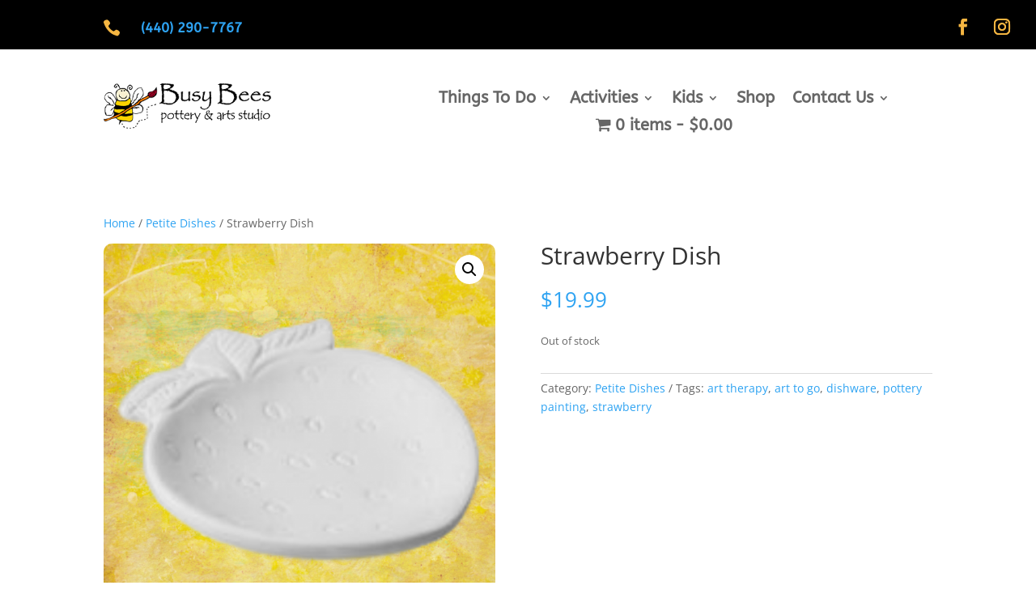

--- FILE ---
content_type: text/javascript
request_url: https://mentor.busybeesart.com/wp-content/plugins/clover-payments-for-woocommerce/public/js/woo-clv-custom.js?ver=1.0.0
body_size: 1861
content:
/**
 * Gateway Script
 *
 * @package woo-clover-payments
 */
/* global wc_checkout_params */
jQuery(
	function($) {
		"use strict";
		var clover_gateway = {
			initFormEvents:function(){
				// pay order page
				if ( $("form#order_review").length){
					this.form = $("form#order_review");
					$( document.body ).trigger( 'wc-credit-card-form-init' );
					$( 'form#order_review' ).on(
						'submit',
						function() {
							if ( ! clover_gateway.ifWeChosen()) {
								return true;
							}
							if ( ! clover_gateway.isValidated()) {
								clover_gateway.onSubmit();
								return false;
							}
						}
					);
				}
				//checkout page
				if ( $( 'form.woocommerce-checkout' ).length ) {
					this.form = $( 'form.woocommerce-checkout' );

					$( 'form.checkout' ).on(
						'checkout_place_order',
						function() {
							if ( ! clover_gateway.ifWeChosen()) {
								return true;
							}

							if ( ! clover_gateway.isValidated()) {
								clover_gateway.onSubmit();
						        return false;
							}
						}
					);
				}
			},
			resetValidationFlag: function(){
				document.getElementById( "transresult" ).value = 0;
			}
			,
			initCloverElement: function () {
					var cloverSelf                 = this;
					cloverSelf.clover          	   = new Clover(
						this.getPublicKey(),
						{
							locale: this.getLocale(),
							merchantId: this.getMerchantId()
							}
					);
					const elements            = cloverSelf.clover.elements();
					const styles         = {
						body: {
							fontFamily: 'Roboto, Open Sans, sans-serif',
							fontSize: '16px'
						},
						input: {
							fontSize: '16px',
							padding: '0px',
							margin: '0px',
							backgroundColor: 'beige'
						},
						"input:focus": {border: "1px solid red"}
				};

					const cardNumber     = elements.create( 'CARD_NUMBER', styles );
					const cardDate       = elements.create( 'CARD_DATE', styles );
					const cardCvv        = elements.create( 'CARD_CVV', styles );
					const cardPostalCode = elements.create( 'CARD_POSTAL_CODE', styles );

					cardNumber.mount( '#card-number' );
					cardDate.mount( '#card-date' );
					cardCvv.mount( '#card-cvv' );
					cardPostalCode.mount( '#card-postal-code' );

					const cardResponse = document.getElementById( 'card-response' );

					const displayCardNumberError     = document.getElementById( 'card-number-errors' );
					const displayCardDateError       = document.getElementById( 'card-date-errors' );
					const displayCardCvvError        = document.getElementById( 'card-cvv-errors' );
					const displayCardPostalCodeError = document.getElementById( 'card-postal-code-errors' );
					// Handle real-time validation errors from the card Element.
					cardNumber.addEventListener(
						'change',
						function (event) {
							console.log( `cardNumber changed ${JSON.stringify( event )}` );
							displayCardNumberError.title = displayCardNumberError.innerHTML = event.CARD_NUMBER.error || '';
							clover_gateway.resetValidationFlag();
						}
					);

					cardNumber.addEventListener(
						'blur',
						function (event) {
							console.log( `cardNumber blur ${JSON.stringify( event )}` );
							displayCardNumberError.title = displayCardNumberError.innerHTML = event.CARD_NUMBER.error || '';

						}
					);

					cardDate.addEventListener(
						'change',
						function (event) {
							console.log( `cardDate changed ${JSON.stringify( event )}` );
							displayCardDateError.title = displayCardDateError.innerHTML = event.CARD_DATE.error || '';
							clover_gateway.resetValidationFlag();
						}
					);

					cardDate.addEventListener(
						'blur',
						function (event) {
							console.log( `cardDate blur ${JSON.stringify( event )}` );
							displayCardDateError.title = displayCardDateError.innerHTML = event.CARD_DATE.error || '';
						}
					);

					cardCvv.addEventListener(
						'change',
						function (event) {
							console.log( `cardCvv changed ${JSON.stringify( event )}` );
							displayCardCvvError.title = displayCardCvvError.innerHTML = event.CARD_CVV.error || '';
							clover_gateway.resetValidationFlag();
						}
					);

					cardCvv.addEventListener(
						'blur',
						function (event) {
							console.log( `cardCvv blur ${JSON.stringify( event )}` );
							displayCardCvvError.title = displayCardCvvError.innerHTML = event.CARD_CVV.error || '';
						}
					);

					cardPostalCode.addEventListener(
						'change',
						function (event) {
							console.log( `cardPostalCode changed ${JSON.stringify( event )}` );
							displayCardPostalCodeError.title = displayCardPostalCodeError.innerHTML = event.CARD_POSTAL_CODE.error || '';
							clover_gateway.resetValidationFlag();
						}
					);

					cardPostalCode.addEventListener(
						'blur',
						function (event) {
							console.log( `cardPostalCode blur ${JSON.stringify( event )}` );
							displayCardPostalCodeError.title = displayCardPostalCodeError.innerHTML = event.CARD_POSTAL_CODE.error || '';
						}
					);

			},
			getPublicKey:function(){
				return clover_params.publishableKey;
			},
			cloverChargeToken:function(){
				return clover_gateway.clover.createToken()
					.then(
						function(result){
							console.log( result );
							clover_gateway.chargeTokenSuccess( result );
						}
					).catch(
						function(err){
							console.log( err );

							clover_gateway.chargeTokenFailure( err );
						}
					);
			},
			block: function() {
				clover_gateway.form.block(
					{
						message: null,
						overlayCSS: {
							background: "#fff",
							opacity: .6
						}
					}
				)
			},
			unblock: function() {
				clover_gateway.form && clover_gateway.form.unblock()
			},
			onSubmit:function(){
				var deferred = clover_gateway.cloverChargeToken();
				$.when( deferred ).done(
					function (result) {
						return clover_gateway.placeOrderHandler();
					}
				).fail(
					function (result) {
						$( '#card-errors' ).html( "(0001) Transaction could be processed, please contact the merchant" );
						return false;
					}
				);
			},
			placeOrderHandler: function () {
				if (clover_gateway.isValidated()) {
					return true;
				} else {
					return false;
				}
			},
			isValidated: function () {
				if (document.getElementById( "transresult" ).value == 1) {
					return true;
				}
				return false;
			},
			chargeTokenSuccess:function(result){
				var defer = $.Deferred();
				if (result.errors) {
					clover_gateway.chargeTokenError( result.errors );
					return false;
				}
				if (result.token && result.token != '') {
								var trans    = document.getElementById( "transresult" );
								var ctoken   = document.getElementById( "cloverToken" );
								ctoken.value = result.token;
								trans.value  = 1;
								clover_gateway.form.submit();
								defer.resolve( {} );
				} else {
					$( '#card-errors' ).html( "(0003) Transaction could be processed, please contact the merchant" );
					defer.reject( 'Token should not be empty' );
				}
			},
			chargeTokenFailure:function(err){
				var defer    = $.Deferred();
				var trans    = document.getElementById( "transresult" );
				var ctoken   = document.getElementById( "cloverToken" );
				ctoken.value = '';
				trans.value  = 0;
				$( '#card-errors' ).html( "(0001) Transaction could be processed, please contact the merchant" );
				defer.reject( 'An error occurred on server, please try again' );
			},
			chargeTokenError:function(errors){
				var defer = $.Deferred();
				document.getElementById( 'card-number-errors' ).title      = document.getElementById( 'card-number-errors' ).innerHTML = errors.CARD_NUMBER || '';
				document.getElementById( 'card-date-errors' ).title        = document.getElementById( 'card-date-errors' ).innerHTML = errors.CARD_DATE || '';
				document.getElementById( 'card-cvv-errors' ).title         = document.getElementById( 'card-cvv-errors' ).innerHTML = errors.CARD_CVV || '';
				document.getElementById( 'card-postal-code-errors' ).title = document.getElementById( 'card-postal-code-errors' ).innerHTML = errors.CARD_POSTAL_CODE || '';
				var trans    = document.getElementById( "transresult" );
				var ctoken   = document.getElementById( "cloverToken" );
				document.getElementById( "transresult" ).value = 0;
				document.getElementById( "cloverToken" ).value = '';
				ctoken.value = '';
				trans.value  = 0;
				defer.reject( 'Token should not be empty' );
			},
			ifWeChosen: function() {
				return $( "#payment_method_clover_payments" ).is( ":checked" );
			},
			getLocale: function () {
				var locale = clover_params.locale;
				return locale.replace( '_','-' );
			},
			getMerchantId: function() {
				return clover_params.merchant;
			}

		};

		clover_gateway.initFormEvents();

		// initializes clover iframe elements for pay for order page
		if( document.getElementById("add_payment_method") || document.getElementById("order_review") ) {

			$(document).ready(function () {
				(function () {
					$('#gap_form').wrap('<form action="/charge" method="post" class="clover-gateway" id="payment-form"></form>');
				})();});
			clover_gateway.initCloverElement();

		}
		$( document.body ).on(
			"updated_checkout",
			function() {
				if ( ! document.querySelector( '#card-number>iframe' )) {
					clover_gateway.initCloverElement();
				}
			}
		);
	}
);
